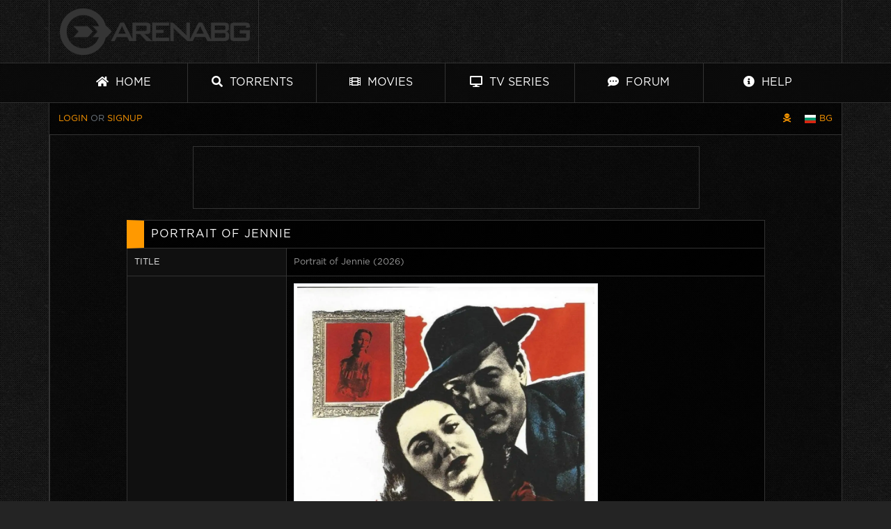

--- FILE ---
content_type: text/html; charset=UTF-8
request_url: https://arenabg.com/en/catalog/movies-portrait-of-jennie-x24461.html
body_size: 11973
content:
<!doctype html>
<html lang="en">
<head>
<meta charset="utf-8">
<title>Portrait of Jennie 1948 &raquo; Movies &raquo; ArenaBG</title>
<meta name="description" content="A mysterious girl inspires a struggling artist.">

<meta name="viewport" content="width=device-width, initial-scale=1, shrink-to-fit=no">
<meta name="author" content="zxvf">
<link rel="alternate" hreflang="x-default" href="https://arenabg.com/en/catalog/movies-portrait-of-jennie-x24461.html">
<link rel="alternate" href="https://arenabg.com/bg/catalog/movies-portrait-of-jennie-x24461.html" hreflang="bg-bg">
<link rel="alternate" href="https://arenabg.com/en/catalog/movies-portrait-of-jennie-x24461.html" hreflang="en-gb">
<link rel="shortcut icon" href="https://cdn.arenabg.com/share/default/img/favicon.png">
<meta property="og:url" content="https://arenabg.com/en/catalog/movies-portrait-of-jennie-x24461.html">
<meta property="og:type" content="article">
<meta property="og:title" content="Portrait of Jennie 1948 &raquo; Movies">
<meta property="og:description" content="A mysterious girl inspires a struggling artist.">
<meta property="fb:app_id" content="505309802842924">
<meta property="og:image" content="https://cdn.arenabg.com/var/catalog/portrait-of-jennie-24461.jpg.webp">
<link rel="preload" href="https://cdn.arenabg.com/share/default/css/fonts/GothaProReg.woff" as="font" type="font/woff" crossorigin>
<link rel="preload" href="https://cdn.arenabg.com/share/default/css/fonts/GothaProBla.woff" as="font" type="font/woff" crossorigin>
<link rel="preload" href="https://cdn.arenabg.com/share/default/css/fonts/GothaProLig.woff" as="font" type="font/woff" crossorigin>
<link rel="preload" href="https://cdn.arenabg.com/share/default/css/fonts/GothaProMed.woff" as="font" type="font/woff" crossorigin>
<link rel="preload" href="https://cdn.arenabg.com/share/default/css/fonts/GothaProLigIta.woff" as="font" type="font/woff" crossorigin>
<link rel="preload" href="https://cdn.arenabg.com/share/default/css/fonts/GothaProBol.woff" as="font" type="font/woff" crossorigin>
<link rel="preload" href="https://cdn.arenabg.com/share/default/css/fonts/GothamProMediumItalic.woff" as="font" type="font/woff" crossorigin>
<link href="https://cdn.arenabg.com/share/default/css/app.min.css?v=80df1b65bb3a5f8233bb3935ab62c080" media="all" rel="stylesheet">
<link rel="apple-touch-icon" sizes="180x180" href="https://cdn.arenabg.com/share/default/img/favicon/apple-touch-icon.png">
<link rel="icon" type="image/png" sizes="32x32" href="https://cdn.arenabg.com/share/default/img/favicon/favicon-32x32.png">
<link rel="icon" type="image/png" sizes="16x16" href="https://cdn.arenabg.com/share/default/img/favicon/favicon-16x16.png">
<meta name="clickaine-site-verification" content="143c5425cdbb3eda6de46172596fc093437f3ea47c21819aa0f3250309cf0fcecb53bc74caac56797d557fe0c6549ac37896b741fd06bd2a86c57e3558bef1dc">
<meta name="a.validate.02" content="6dVpJbDusLIIZNQAttL0n461KXQpZhZHhp8g">
<meta name="site-verification" content="fe793eeb059496fa591fd74b07a3c7a9">
</head>



<body>

	<div id="hover"></div>	
	
	<div id="overlay" class="d-none"></div>

	<header class="container">
		
		<div class="row align-items-center">
			
			<div class="col-12 col-sm-3 py-2"><a href="/en/"><img rel="prefetch" src="https://cdn.arenabg.com/share/default/img/logo.png" alt="ArenaBG" width="273" height="67" class="d-block mx-auto m-2 m-md-0"></a></div>

			<div class="d-none d-sm-block col-sm-9 pr-sm-0">
			
				<div id="spot-1" class="border-left w-100 text-center">
				
					<div data-cl-spot="2090291"></div>

				</div>
				
			</div>
			
		</div>
		
	</header>
	
	<nav class="arena-nav d-none d-md-block nav-sticky">
	
		<div class="container d-sm-flex flex-column flex-md-row justify-content-between">
			
			<a class="py-3 border-right btn-special" href="/en/"><i class="fas fa-home"></i> Home</a>
			<a class="py-3 border-right btn-special" href="/en/browse/"><i class="fas fa-search"></i> Torrents</a>
			<a class="py-3 border-right btn-special" href="/en/catalog/filmi-c1.html"><i class="fas fa-film"></i> Movies</a>
			<a class="py-3 border-right btn-special" href="/en/catalog/seriali-c2.html"><i class="fas fa-desktop"></i> TV Series</a>
			<a class="py-3 border-right" href="https://forum.arenabg.com" target="_blank"><i class="fas fa-comment-dots"></i> Forum</a>
			<a class="py-3" href="/en/help/"><i class="fas fa-info-circle"></i> Help</a>
			
		</div>
		
	</nav>
	
	<nav class="arena-nav-mobile d-block d-sm-none">
	
		<div class="row no-gutters">
		
			<div class="col-6"><a class="py-3 px-3 nav-link" href="/en/"><i class="fas fa-home"></i> Home</a></div>
			<div class="col-6"><a class="py-3 px-3 nav-link" href="/en/browse/"><i class="fas fa-search"></i> Torrents</a></div>
			<div class="col-6"><a class="py-3 px-3 nav-link" href="/en/catalog/filmi-c1.html"><i class="fas fa-film"></i> Movies</a></div>
			<div class="col-6"><a class="py-3 px-3 nav-link" href="/en/catalog/seriali-c2.html"><i class="fas fa-desktop"></i> TV Series</a></div>
			<div class="col-6"><a class="py-3 px-3 nav-link" href="https://forum.arenabg.com/" target="_blank"><i class="fas fa-comment-dots"></i> Forum</a></div>
			<div class="col-6"><a class="py-3 px-3 nav-link" href="/en/help/"><i class="fas fa-info-circle"></i> Help</a></div>
			
		</ul>
		
	</nav>
	
	<main class="container border-bottom">
		
			
			<script type="application/ld+json">{"@context":"http:\/\/schema.org","@type":"BreadcrumbList","@id":"http:\/\/arenabg.com","name":"ArenaBG","itemListElement":[{"@type":"ListItem","position":1,"item":{"@id":"\/en\/catalog\/movies-c1.html","name":"Movies"}},{"@type":"ListItem","position":2,"item":{"@id":"\/en\/catalog\/portrait-of-jennie-x24461.html","name":"Portrait of Jennie"}}]}</script>
			
		
		<div class="row">
			
			<div class="col-8 col-md-10 col-nav text-left text-muted">

				
					<a class="d-md-inline-block" href="/en/users/signin/">Login</a> or
					
					<a class="d-md-inline-block" href="/en/users/signup/">Signup</a>
					

				
			</div>

			<div class="col-4 col-md-2 col-nav text-right">
					
				
					<a href="/en/pirate/" aria-label="Pirate skin" class="change-skin mr-3" data-toggle="tooltip" title="Pirate skin"><i class="fas fa-skull-crossbones"></i></a>
					

				
					<div class="d-inline text-white">
						
						
							<a href="/bg/catalog/movies-portrait-of-jennie-x24461.html"><span class="flag-icon flag-icon-bg" alt="BG"></span> BG</a>
							
						
					</div>
					
				
					<div class="d-inline text-white">
						
						
					</div>
					
					

			</div>
			
		</div>
		
		
		<div class="row">
			
			<div class="col-12 col-sm-12 col-md-12 col-lg-12 pb-3 pt-3" id="container">
				
				
				<div id="spot-4" class="mb-3 d-none d-sm-block border">
					
					<div data-cl-spot="2090291"></div>
					
				</div>
				
				<div id="spot-4-mobile" class="mb-3 d-none border">mobile spot 4</div>

				
<div class="row">

	<div class="col-12 col-sm-10 offset-md-1">

		<div class="card">

			<div class="card-header"><h1>Portrait of Jennie</h1></div>
			<div class="card-body border-left border-right catalog-item">
				
				<div class="row">
					
					<div class="d-none d-sm-block col-sm-3">Title</div>
					<div class="col-12 col-sm-9">Portrait of Jennie (2026)</div>
					
				</div>
				

				<div class="row">
					
					<div class="d-none d-sm-block col-sm-3"></div>
					<div class="col-12 col-sm-6"><img src="https://cdn.arenabg.com/var/catalog/portrait-of-jennie-24461.jpg.webp" alt="Portrait of Jennie" class="img-fluid img-thumbnail d-block mx-auto"></div>
					<div class="d-none d-sm-block col-sm-3 last-div-of-row text-uppercase text-right"></div>
					
				</div>

				<div class="row">
					
					<div class="d-none d-sm-block col-sm-3">Year</div>
					<div class="col-12 col-sm-9">2026</div>
					
				</div>

				<div class="row">
				
					<div class="d-none d-sm-block col-sm-3">Catalog</div>
					<div class="col-12 col-sm-9"><a href="/en/catalog/movies-c1.html">Movies</a></div>
				
				</div>
				
					
					<div class="row">
						
						<div class="d-none d-sm-block col-sm-3">Genre</div>
						<div class="col-12 col-sm-9">

								
									
									<a href="/en/catalog/movies-drama-c1g18.html">Drama</a>  / 
									
									
									<a href="/en/catalog/movies-fantasy-c1g14.html">Fantasy</a>  / 
									
									
									<a href="/en/catalog/movies-romance-c1g10749.html">Romance</a> 
									
								
							
						</div>
						
					</div>
					
				
				<div class="row">
				
					<div class="d-none d-sm-block col-sm-3">IMDB</div>
					<div class="col-12 col-sm-9"><a href="https://www.imdb.com/title/tt0040705/" target="_blank">Preview</a></div>
					
				</div>
				
				
					<div class="row">
					
						<div class="d-none d-sm-block col-sm-3">Rating</div>
						<div class="col-12 col-sm-9">7.1 from 10 with total 76 votes</div>
						
					</div>
					
				
				
					<div class="row">
					
						<div class="d-none d-sm-block col-sm-3">Premiere</div>
						<div class="col-12 col-sm-9">1948-12-25</div>
						
					</div>
					
				
				
					<div class="row">
					
						<div class="d-none d-sm-block col-sm-3">Runtime</div>
						<div class="col-12 col-sm-9">86 minutes</div>
						
					</div>
					
				
				
					<div class="row">
					
						<div class="d-none d-sm-block col-sm-3">Description</div>
						<div class="col-12 col-sm-9">A mysterious girl inspires a struggling artist.</div>
						
					</div>
					
				
				
					<div class="row">
					
						<div class="d-none d-sm-block col-sm-3">Cast</div>
						<div class="col-12 col-sm-9">
							
								
								
									<p class="mx-2 my-2">
									
											
											
											<a href="https://www.themoviedb.org/person/39554/" target="_blank" onmouseover="hovershow(&quot;https:\/\/image.tmdb.org\/t\/p\/w300_and_h450_bestv2\/\/qig8grCaqapFoCfc4qJKx77s5Ow.jpg&quot;);" onmouseout="hoverhide();">Jennifer Jones</a>

											
										character Jennie Appleton

									</p>
									
								
								
								
									<p class="mx-2 my-2">
									
											
											
											<a href="https://www.themoviedb.org/person/7664/" target="_blank" onmouseover="hovershow(&quot;https:\/\/image.tmdb.org\/t\/p\/w300_and_h450_bestv2\/\/djfCB0jPOgmq3w7RD3BMLzWsAu8.jpg&quot;);" onmouseout="hoverhide();">Joseph Cotten</a>

											
										character Eben Adams

									</p>
									
								
								
								
									<p class="mx-2 my-2">
									
											
											
											<a href="https://www.themoviedb.org/person/97777/" target="_blank" onmouseover="hovershow(&quot;https:\/\/image.tmdb.org\/t\/p\/w300_and_h450_bestv2\/\/2YrpVZCBUHUSuNJbtTOp4TgAsa2.jpg&quot;);" onmouseout="hoverhide();">Ethel Barrymore</a>

											
										character Miss Spinney

									</p>
									
								
								
								
									<p class="mx-2 my-2">
									
											
											
											<a href="https://www.themoviedb.org/person/8828/" target="_blank" onmouseover="hovershow(&quot;https:\/\/image.tmdb.org\/t\/p\/w300_and_h450_bestv2\/\/6DCWtvv654sc8p2OPnxGbKvl2qC.jpg&quot;);" onmouseout="hoverhide();">Lillian Gish</a>

											
										character Mother Mary of Mercy

									</p>
									
								
								
								
									<p class="mx-2 my-2">
									
											
											
											<a href="https://www.themoviedb.org/person/30228/" target="_blank" onmouseover="hovershow(&quot;https:\/\/image.tmdb.org\/t\/p\/w300_and_h450_bestv2\/\/rGVj5ODGkAxEllJt2JZTtO7doIj.jpg&quot;);" onmouseout="hoverhide();">Cecil Kellaway</a>

											
										character Matthews

									</p>
									
								
								
								
									<p class="mx-2 my-2">
									
											
											
											<a href="https://www.themoviedb.org/person/14831/" target="_blank" onmouseover="hovershow(&quot;https:\/\/image.tmdb.org\/t\/p\/w300_and_h450_bestv2\/\/wD2T2dUtO7yNQPWzS1Ef1UTkd5A.jpg&quot;);" onmouseout="hoverhide();">David Wayne</a>

											
										character Gus O'Toole

									</p>
									
								
								
								
									<p class="mx-2 my-2">
									
											
											
											<a href="https://www.themoviedb.org/person/3367/" target="_blank" onmouseover="hovershow(&quot;https:\/\/image.tmdb.org\/t\/p\/w300_and_h450_bestv2\/\/hrJW3gwpEaIRVE4kXFfTmss3HLo.jpg&quot;);" onmouseout="hoverhide();">Florence Bates</a>

											
										character Mrs. Jekes

									</p>
									
								
								
								
									<p class="mx-2 my-2">
									
											
											
											<a href="https://www.themoviedb.org/person/83783/" target="_blank" onmouseover="hovershow(&quot;https:\/\/image.tmdb.org\/t\/p\/w300_and_h450_bestv2\/\/gRXmB1gCHNkpvogiE3uGnUL38XN.jpg&quot;);" onmouseout="hoverhide();">Albert Sharpe</a>

											
										character Moore

									</p>
									
								
								
								
									<p class="mx-2 my-2">
									
											
											
											<a href="https://www.themoviedb.org/person/40180/" target="_blank" onmouseover="hovershow(&quot;https:\/\/image.tmdb.org\/t\/p\/w300_and_h450_bestv2\/\/nNaeugCBaDhtTfx1xjlEtlArDkP.jpg&quot;);" onmouseout="hoverhide();">Henry Hull</a>

											
										character Eke

									</p>
									
								
								
								
									<p class="mx-2 my-2">
									
											
											
											<a href="https://www.themoviedb.org/person/2494/" target="_blank" onmouseover="hovershow(&quot;https:\/\/image.tmdb.org\/t\/p\/w300_and_h450_bestv2\/\/x3NDEBpQavuhcV2yFNgm3JK0d5J.jpg&quot;);" onmouseout="hoverhide();">Felix Bressart</a>

											
										character Pete

									</p>
									
								
								
								
									<p class="mx-2 my-2">
									
											
											
											<a href="https://www.themoviedb.org/person/136895/" target="_blank" onmouseover="hovershow(&quot;https:\/\/image.tmdb.org\/t\/p\/w300_and_h450_bestv2\/\/7oTwPQrgp80f54OpD8iB2cTUbns.jpg&quot;);" onmouseout="hoverhide();">Clem Bevans</a>

											
										character Capt. Cobb

									</p>
									
								
								
								
									<p class="mx-2 my-2 mb-0">
									
										
											<a href="https://www.themoviedb.org/person/2356069/" target="_blank">Maude Simmons</a>
											
											
										character Clara Morgan

									</p>
									
								
							
						</div>
						
					</div>
					

			</div>
			
		</div>
		
	</div>
	
</div>



	<script type="application/ld+json">{"@context":"http:\/\/schema.org","@type":"Movie","name":"Portrait of Jennie","description":"A mysterious girl inspires a struggling artist.","image":"https:\/\/cdn.arenabg.com\/var\/catalog\/portrait-of-jennie-24461.jpg.webp","dateCreated":"1948-12-25","duration":"PT1H26M","aggregateRating":{"@type":"AggregateRating","bestRating":10,"ratingCount":76,"ratingValue":7.1},"actor":[{"@type":"Person","name":"Jennifer Jones","gender":"Female"},{"@type":"Person","name":"Joseph Cotten","gender":"Male"},{"@type":"Person","name":"Ethel Barrymore","gender":"Female"},{"@type":"Person","name":"Lillian Gish","gender":"Female"},{"@type":"Person","name":"Cecil Kellaway","gender":"Male"},{"@type":"Person","name":"David Wayne","gender":"Male"},{"@type":"Person","name":"Florence Bates","gender":"Female"},{"@type":"Person","name":"Albert Sharpe","gender":"Male"},{"@type":"Person","name":"Henry Hull","gender":"Male"},{"@type":"Person","name":"Felix Bressart","gender":"Male"},{"@type":"Person","name":"Clem Bevans","gender":"Male"},{"@type":"Person","name":"Maude Simmons","gender":"Female"}],"director":[{"@type":"Person","name":"William Dieterle","gender":"Male"}]}</script>
	


			</div>
			
		</div>
		
		<div class="row">
			
			<div class="col-md-4 text-center"><a href="https://studioweb.bg" target="_blank">Мобилни и уеб приложения от СТУДИОУЕБ.БГ</a></div>
			<div class="col-md-4 text-center"><a href="https://expozy.com/" target="_blank">Онлайн магазин и ЕРП от Expozy.com</a></div>

		</div>
		
	</main>
	
	<script>
		/*! lozad.js - v1.0.8 - 2017-10-13
		* https://github.com/ApoorvSaxena/lozad.js
		* Copyright (c) 2017 Apoorv Saxena; Licensed MIT */
		!function(t,e){"object"==typeof exports&&"undefined"!=typeof module?module.exports=e():"function"==typeof define&&define.amd?define(e):t.lozad=e()}(this,function(){"use strict";function t(t){t.setAttribute("data-loaded",!0)}var e=Object.assign||function(t){for(var e=1;e<arguments.length;e++){var r=arguments[e];for(var o in r)Object.prototype.hasOwnProperty.call(r,o)&&(t[o]=r[o])}return t},r={rootMargin:"0px",threshold:0,load:function(t){t.getAttribute("data-src")&&(t.src=t.getAttribute("data-src")),t.getAttribute("data-srcset")&&(t.srcset=t.getAttribute("data-srcset")),t.getAttribute("data-background-image")&&(t.style.backgroundImage="url("+t.getAttribute("data-background-image")+")")}},o=function(t){return"true"===t.getAttribute("data-loaded")},n=function(e){return function(r,n){r.forEach(function(r){r.intersectionRatio>0&&(n.unobserve(r.target),o(r.target)||(e(r.target),t(r.target)))})}};return function(){var a=arguments.length>0&&void 0!==arguments[0]?arguments[0]:".lozad",i=arguments.length>1&&void 0!==arguments[1]?arguments[1]:{},u=e({},r,i),d=u.rootMargin,c=u.threshold,s=u.load,g=void 0;return window.IntersectionObserver&&(g=new IntersectionObserver(n(s),{rootMargin:d,threshold:c})),{observe:function(){for(var e=document.querySelectorAll(a),r=0;r<e.length;r++)o(e[r])||(g?g.observe(e[r]):(s(e[r]),t(e[r])))},triggerLoad:function(e){o(e)||(s(e),t(e))}}}});
	</script>
	<script>var language = "en";const observer = lozad(); observer.observe();</script>
	<script src="https://cdnjs.cloudflare.com/ajax/libs/require.js/2.3.6/require.min.js" data-main="https://cdn.arenabg.com/share/default/js/app.min.js?v=162b32a086b2bb2c0edc8115006b39aa"></script>
	<script async src="https://www.googletagmanager.com/gtag/js?id=G-L6SCZY20B9"></script>
	<script>window.dataLayer = window.dataLayer || []; function gtag() { dataLayer.push(arguments); } gtag('js', new Date()); gtag('config', 'G-L6SCZY20B9');</script>	
	
	<script data-cfasync="false" data-clbaid="" async src="//deductgreedyheadroom.com/bn.js" onerror="acwbn(16)" onload="acwbn(16)"></script>
	<script data-cfasync="false">!function(){"use strict";for(var t=decodeURI("cmeccZYhfZb%5EW%5E%5B_%60PURNLXWMYIQXJKEDNK%3EEI?M!K;B@@B3553A0%3E4:=))%25$7*4&-.4%22d/~&*%7B&!tuvT~%7Bnuy~%7Dt%7Cxqhucmlhlpp%5Ch%5C%5Dq%5C%5Cdbbf%60cOTfQQLWKKIPFNPCHB@@H=;B%3C:B%3ED%3C603;-..*..*%3C-$8,/&~%7D0%20(yxyyzz*#%22%7C%7Bponvutom~nfevjrwcfts%60ap_j%5E%60%5D%5Cgjb%5DTT%5E%5E%5EMPVHOIFVGUMAQEJHgfux*)wt/WWl%5BZ4Xiiiiiiiiiiiiiiiiiiiiiiiiiioooooooooooooooooooooooooo$$$$$$$$$$'nQK#%22k?FkhfPezwa49cPd%60k_%5D-YVRjX-85UR$8(55~%7D!)%7C%7C%7D~***'%7C!x%7C~qnx%5E~xzhmjlwvqs9-,_a%5BlqeYYUgS%7DKL/.:%3E0hs%5CZKpzHBLRC").replace(/((\x40){2})/g,"$2").split("").map(((t,n)=>{const o=t.charCodeAt(0)-32;return o>=0&&o<95?String.fromCharCode(32+(o+n)%95):t})).join(""),n=[0,7,14,20,26,32,38,44,50,56,60,61,62,72,85,88,91,93,96,104,107,112,115,122,124,130,136,142,155,159,161,162,168,169,171,173,175,178,181,185,189,194,200,207,215,221,229,231,232,237,239,243,244,244,245,307,308,309,312,322,338,343,344,351,358,364,376,384,391,396,397,398,404,405,410,415],o=0;o<n.length-1;o++)n[o]=t.substring(n[o],n[o+1]);var r=[n[0],n[1],n[2],n[3],n[4],n[5],n[6],n[7],n[8]];r.push(r[0]+n[9]);var i=window,s=i.Math,e=i.Error,c=i.RegExp,u=i.document,l=i.Uint8Array,h=i.Date.now,f=s.floor,a=s.random,d=i.JSON.stringify,v=i.String.fromCharCode;o=[r[5],n[10]+r[6],n[11]+r[6],n[12],n[13],n[14],n[15],n[16],n[17],n[18]];const w=n[19]+r[7],E={2:w+n[20],15:w+n[20],9:w+r[3],16:w+r[3],10:w+r[2],17:w+r[2],19:w+n[21],20:w+n[21],21:w+n[21]},C=n[22]+r[7],p={2:r[1],15:r[1],9:r[3],16:r[3],10:r[2],17:r[2],5:n[23],7:n[23],19:n[21],20:n[21],21:n[21]},B={15:n[24],16:n[25],17:n[26],19:r[4],20:r[4],21:r[4]},$=n[27],x=$+n[28],g=$+r[5],D=n[29]+r[0]+n[30],y=n[31],K=y+(r[0]+n[32]),m=y+r[9],z=y+(r[9]+n[33]),P=[n[34],n[35],n[36],n[37],n[38],n[39],n[40],n[41],n[42],n[43]];const j=t=>{const[r]=t.split(n[46]);let[i,s,u]=((t,n)=>{let[o,r,...i]=t.split(n);return r=[r,...i].join(n),[o,r,!!i.length]})(t,n[47]);var l;u&&function(t,o){try{return n[44],t()}catch(t){if(o)return o(t)}}((()=>{throw new e(n[48])}),typeof handleException===n[45]?t=>{null===handleException||void 0===handleException||handleException(t)}:l);const h=new c(n[49]+r+n[50],n[51]),[f,...a]=i.replace(h,n[52]).split(n[53]);return{protocol:r,origin:i,[o[0]]:f,path:a.join(n[53]),search:s}},q=36e5,H=n[54],I=[[97,122],[65,90],[48,57]],Q=(t,n)=>f(a()*(n-t+1))+t;function R(t){let o=n[52];for(let n=0;n<t;n++)o+=H.charAt(f(a()*H.length));return o}const U=()=>{const t=P[Q(0,P.length-1)],o=Q(0,1)?Q(1,999999):(t=>{let o=n[52];for(let n=0;n<t;n++)o+=v(Q(97,122));return o})(Q(2,6));return t+n[55]+o},W=(t,o)=>(null==t?void 0:t.length)?t.split(n[56]).map((t=>{const r=t.indexOf(n[55])+1,i=t.slice(0,r),s=t.slice(r);return i+o(s)})).join(n[56]):n[52],Y=(t,o)=>{const{search:r,origin:s}=j(t),e=r?r.split(n[56]):[],[c,u]=((t,n)=>{const o=[],r=[];return t.forEach((t=>{t.indexOf(n)>-1?r.push(t):o.push(t)})),[o,r]})(e,$);if(!c.length)return t;const l=((t,n)=>{const o=[],r=Q(t,n);for(let t=0;t<r;t++)o.push(U());return o})(...e.length>4?[0,2]:[5,9]),h=n[57]+o;c.find((t=>t===h))||c.push(h);const d=(t=>{const n=[...t];let o=n.length;for(;0!==o;){const t=f(a()*o);o--,[n[o],n[t]]=[n[t],n[o]]}return n})([...c,...l]);let w=((t,o)=>{const r=(t=>{let n=t%71387;return()=>n=(23251*n+12345)%71387})((t=>t.split(n[52]).reduce(((t,n)=>31*t+n.charCodeAt(0)&33554431),19))(t)),s=(e=o,W(e,i.decodeURIComponent)).split(n[52]).map((t=>((t,n)=>{const o=t.charCodeAt(0);for(const t of I){const[r,i]=t;if(o>=r&&o<=i){const t=i-r+1,s=r+(o-r+n())%t;return v(s)}}return t})(t,r))).join(n[52]);var e;return t+n[56]+(t=>W(t,i.encodeURIComponent))(s)})(R(Q(2,6))+n[55]+R(Q(2,6)),d.join(n[56]));return u.length>0&&(w+=n[56]+u.join(n[56])),s+n[47]+w},b=t=>Q(t-q,t+q),L=t=>{const o=new c(x+n[58]).exec(t.location.href),r=o&&o[1]&&+o[1];return r&&!i.isNaN(r)?o[2]?b(r):r:b(h())};function M(t,o){const r=function(t){const o=new c(g+n[59]).exec(t.location.href);return o&&o[1]?o[1]:null}(t);return r?o.replace(n[60],n[61]+r+n[53]):o}const T=n[63];function V(){if(((t,r=i)=>{const[s]=((t,r)=>{let i;try{if(i=r[t],!i)return[!1,i];const s=n[29]+t+n[62];return i[o[1]](s,s),i[o[2]](s)!==s?[!1,i]:(i[o[3]](s),[!0])}catch(t){return[!1,i,t]}})(t,r);return s})(n[65]))try{const t=i.localStorage[o[2]](T);return[t?i.JSON.parse(t):null,!1]}catch(t){return[null,!0]}return[null,!0]}function X(t,o,r){let i=(/https?:\/\//.test(t)?n[52]:n[66])+t;return o&&(i+=n[53]+o),r&&(i+=n[47]+r),i}const Z=(()=>{var t;const[r,s]=V();if(!s){const s=null!==(t=function(t){if(!t)return null;const o={};return i.Object.keys(t).forEach((r=>{const s=t[r];(function(t){const o=null==t?void 0:t[0],r=null==t?void 0:t[1];return typeof o===n[64]&&i.isFinite(+r)&&r>h()})(s)&&(o[r]=s)})),o}(r))&&void 0!==t?t:{};i.localStorage[o[1]](T,d(s))}return{get:t=>{const[n]=V();return null==n?void 0:n[t]},set:(t,n,r)=>{const e=[n,h()+1e3*r],[c]=V(),u=null!=c?c:{};u[t]=e,s||i.localStorage[o[1]](T,d(u))}}})(),_=(k=Z,(t,n)=>{const{[o[0]]:r,path:i,search:s}=j(t),e=k.get(r);if(e)return[X(e[0],i,s),!1];if((null==n?void 0:n[o[4]])&&(null==n?void 0:n[o[5]])){const{[o[0]]:t}=j(null==n?void 0:n[o[4]]);return t!==r&&k.set(r,n[o[4]],n[o[5]]),[X(n[o[4]],i,s),!0]}return[t,!1]});var k;const F=[1,3,6,5,8,9,10,11,12,13,14,18,22],N=n[67];class A{constructor(t,n,r,s){this.t=t,this.o=n,this.i=r,this.u=s,this.l=u.currentScript,this.h=t=>this.v.then((n=>n&&n[o[6]](this.C(t)))),this.p=t=>l.from(i.atob(t),(t=>t.charCodeAt(0))),this.B=t=>0!=+t,this.v=this.$(),this[o[7]]=this.D(),i[D]=this[o[7]],i[z]=Y}in(t){!this.B(t)||i[C+p[t]]||i[E[t]]||this.K(t)}K(t){this.h(t).then((o=>{i[m+p[t]]=this.o;const s=this.m(),c=B[t],l=_(M(i,o))[0];if(c){const o=n[68]+c,i=u.querySelector(r[8]+n[69]+o+n[70]);if(!i)throw new e(n[71]+t);const l=i.getAttribute(o).trim();i.removeAttribute(o),s.setAttribute(o,l)}s.src=l,u.head.appendChild(s)}))}D(){return i[K]={},i.Promise[o[8]](F.map((t=>this.h(t).then((n=>{i[K][t]=n?M(i,n):void 0}))))).then((()=>!0))}C(t){const o=i.navigator?i.navigator.userAgent:n[52],r=i.location.hostname||n[52],s=i.innerHeight,e=i.innerWidth,c=i.sessionStorage?1:0,l=u.cookie?u.cookie.length:0,h=this.P();return[s,e,c,L(i),0,t,r.slice(0,100),l,h,o.slice(0,15),this.u].join(n[72])}P(){const t=(new i.Date).getTimezoneOffset();return!t||t>720||t<-720?0:720+t}$(){const t=i.WebAssembly&&i.WebAssembly.instantiate;return t?t(this.p(this.t),{}).then((({[o[9]]:{exports:t}})=>{const r=t.memory,s=t[o[6]],e=new i.TextEncoder,c=new i.TextDecoder(n[73]);return{[o[6]]:t=>{const n=e.encode(t),o=new l(r.buffer,0,n.length);o.set(n);const i=o.byteOffset+n.length,u=s(o,n.length,i),h=new l(r.buffer,i,u);return c.decode(h)}}})):i.Promise.resolve(void 0)}m(){const t=u.createElement(r[8]);return i.Object.assign(t.dataset,{[N]:n[74]},this.l?this.l.dataset:{}),t.async=!0,t}}!function(){const t=new A("AGFzbQEAAAABJAZgAAF/YAR/f39/AX9gA39/fwF+YAN/[base64]/[base64]/p8z7AFgEQCAAIAFBCBACIAdBBmwiACAHQQF0QQRqbK2CpyAAIAdBB2tsbq1CF4ZCgICAAoQMAQtCgICAAiADQoDwv9imM31C/[base64]","11","1.0.636-st","9");i["mwuspbf"]=n=>t.in(n)}()}();</script>

</body>
</html>


--- FILE ---
content_type: application/javascript; charset=utf-8
request_url: https://cdn.arenabg.com/share/default/js/app.min.js?v=162b32a086b2bb2c0edc8115006b39aa
body_size: 5102
content:
"use strict";!function(e){var t=function(u,D,f){"use strict";var k,H;if(function(){var e;var t={lazyClass:"lazyload",loadedClass:"lazyloaded",loadingClass:"lazyloading",preloadClass:"lazypreload",errorClass:"lazyerror",autosizesClass:"lazyautosizes",srcAttr:"data-src",srcsetAttr:"data-srcset",sizesAttr:"data-sizes",minSize:40,customMedia:{},init:true,expFactor:1.5,hFac:.8,loadMode:2,loadHidden:true,ricTimeout:0,throttleDelay:125};H=u.lazySizesConfig||u.lazysizesConfig||{};for(e in t){if(!(e in H)){H[e]=t[e]}}}(),!D||!D.getElementsByClassName){return{init:function(){},cfg:H,noSupport:true}}var O=D.documentElement,a=u.HTMLPictureElement,P="addEventListener",$="getAttribute",q=u[P].bind(u),I=u.setTimeout,U=u.requestAnimationFrame||I,l=u.requestIdleCallback,j=/^picture$/i,r=["load","error","lazyincluded","_lazyloaded"],i={},G=Array.prototype.forEach,J=function(e,t){if(!i[t]){i[t]=new RegExp("(\\s|^)"+t+"(\\s|$)")}return i[t].test(e[$]("class")||"")&&i[t]},K=function(e,t){if(!J(e,t)){e.setAttribute("class",(e[$]("class")||"").trim()+" "+t)}},Q=function(e,t){var i;if(i=J(e,t)){e.setAttribute("class",(e[$]("class")||"").replace(i," "))}},V=function(t,i,e){var a=e?P:"removeEventListener";if(e){V(t,i)}r.forEach(function(e){t[a](e,i)})},X=function(e,t,i,a,r){var n=D.createEvent("Event");if(!i){i={}}i.instance=k;n.initEvent(t,!a,!r);n.detail=i;e.dispatchEvent(n);return n},Y=function(e,t){var i;if(!a&&(i=u.picturefill||H.pf)){if(t&&t.src&&!e[$]("srcset")){e.setAttribute("srcset",t.src)}i({reevaluate:true,elements:[e]})}else if(t&&t.src){e.src=t.src}},Z=function(e,t){return(getComputedStyle(e,null)||{})[t]},s=function(e,t,i){i=i||e.offsetWidth;while(i<H.minSize&&t&&!e._lazysizesWidth){i=t.offsetWidth;t=t.parentNode}return i},ee=function(){var i,a;var t=[];var r=[];var n=t;var s=function(){var e=n;n=t.length?r:t;i=true;a=false;while(e.length){e.shift()()}i=false};var e=function(e,t){if(i&&!t){e.apply(this,arguments)}else{n.push(e);if(!a){a=true;(D.hidden?I:U)(s)}}};e._lsFlush=s;return e}(),te=function(i,e){return e?function(){ee(i)}:function(){var e=this;var t=arguments;ee(function(){i.apply(e,t)})}},ie=function(e){var i;var a=0;var r=H.throttleDelay;var n=H.ricTimeout;var t=function(){i=false;a=f.now();e()};var s=l&&n>49?function(){l(t,{timeout:n});if(n!==H.ricTimeout){n=H.ricTimeout}}:te(function(){I(t)},true);return function(e){var t;if(e=e===true){n=33}if(i){return}i=true;t=r-(f.now()-a);if(t<0){t=0}if(e||t<9){s()}else{I(s,t)}}},ae=function(e){var t,i;var a=99;var r=function(){t=null;e()};var n=function(){var e=f.now()-i;if(e<a){I(n,a-e)}else{(l||r)(r)}};return function(){i=f.now();if(!t){t=I(n,a)}}},e=function(){var v,m,c,h,e;var y,z,g,p,C,b,A;var n=/^img$/i;var d=/^iframe$/i;var E="onscroll"in u&&!/(gle|ing)bot/.test(navigator.userAgent);var _=0;var w=0;var N=0;var M=-1;var x=function(e){N--;if(!e||N<0||!e.target){N=0}};var W=function(e){if(A==null){A=Z(D.body,"visibility")=="hidden"}return A||!(Z(e.parentNode,"visibility")=="hidden"&&Z(e,"visibility")=="hidden")};var S=function(e,t){var i;var a=e;var r=W(e);g-=t;b+=t;p-=t;C+=t;while(r&&(a=a.offsetParent)&&a!=D.body&&a!=O){r=(Z(a,"opacity")||1)>0;if(r&&Z(a,"overflow")!="visible"){i=a.getBoundingClientRect();r=C>i.left&&p<i.right&&b>i.top-1&&g<i.bottom+1}}return r};var t=function(){var e,t,i,a,r,n,s,l,o,u,f,c;var d=k.elements;if((h=H.loadMode)&&N<8&&(e=d.length)){t=0;M++;for(;t<e;t++){if(!d[t]||d[t]._lazyRace){continue}if(!E||k.prematureUnveil&&k.prematureUnveil(d[t])){R(d[t]);continue}if(!(l=d[t][$]("data-expand"))||!(n=l*1)){n=w}if(!u){u=!H.expand||H.expand<1?O.clientHeight>500&&O.clientWidth>500?500:370:H.expand;k._defEx=u;f=u*H.expFactor;c=H.hFac;A=null;if(w<f&&N<1&&M>2&&h>2&&!D.hidden){w=f;M=0}else if(h>1&&M>1&&N<6){w=u}else{w=_}}if(o!==n){y=innerWidth+n*c;z=innerHeight+n;s=n*-1;o=n}i=d[t].getBoundingClientRect();if((b=i.bottom)>=s&&(g=i.top)<=z&&(C=i.right)>=s*c&&(p=i.left)<=y&&(b||C||p||g)&&(H.loadHidden||W(d[t]))&&(m&&N<3&&!l&&(h<3||M<4)||S(d[t],n))){R(d[t]);r=true;if(N>9){break}}else if(!r&&m&&!a&&N<4&&M<4&&h>2&&(v[0]||H.preloadAfterLoad)&&(v[0]||!l&&(b||C||p||g||d[t][$](H.sizesAttr)!="auto"))){a=v[0]||d[t]}}if(a&&!r){R(a)}}};var i=ie(t);var B=function(e){var t=e.target;if(t._lazyCache){delete t._lazyCache;return}x(e);K(t,H.loadedClass);Q(t,H.loadingClass);V(t,L);X(t,"lazyloaded")};var a=te(B);var L=function(e){a({target:e.target})};var T=function(t,i){try{t.contentWindow.location.replace(i)}catch(e){t.src=i}};var F=function(e){var t;var i=e[$](H.srcsetAttr);if(t=H.customMedia[e[$]("data-media")||e[$]("media")]){e.setAttribute("media",t)}if(i){e.setAttribute("srcset",i)}};var s=te(function(t,e,i,a,r){var n,s,l,o,u,f;if(!(u=X(t,"lazybeforeunveil",e)).defaultPrevented){if(a){if(i){K(t,H.autosizesClass)}else{t.setAttribute("sizes",a)}}s=t[$](H.srcsetAttr);n=t[$](H.srcAttr);if(r){l=t.parentNode;o=l&&j.test(l.nodeName||"")}f=e.firesLoad||"src"in t&&(s||n||o);u={target:t};K(t,H.loadingClass);if(f){clearTimeout(c);c=I(x,2500);V(t,L,true)}if(o){G.call(l.getElementsByTagName("source"),F)}if(s){t.setAttribute("srcset",s)}else if(n&&!o){if(d.test(t.nodeName)){T(t,n)}else{t.src=n}}if(r&&(s||o)){Y(t,{src:n})}}if(t._lazyRace){delete t._lazyRace}Q(t,H.lazyClass);ee(function(){var e=t.complete&&t.naturalWidth>1;if(!f||e){if(e){K(t,"ls-is-cached")}B(u);t._lazyCache=true;I(function(){if("_lazyCache"in t){delete t._lazyCache}},9)}if(t.loading=="lazy"){N--}},true)});var R=function(e){if(e._lazyRace){return}var t;var i=n.test(e.nodeName);var a=i&&(e[$](H.sizesAttr)||e[$]("sizes"));var r=a=="auto";if((r||!m)&&i&&(e[$]("src")||e.srcset)&&!e.complete&&!J(e,H.errorClass)&&J(e,H.lazyClass)){return}t=X(e,"lazyunveilread").detail;if(r){re.updateElem(e,true,e.offsetWidth)}e._lazyRace=true;N++;s(e,t,r,a,i)};var r=ae(function(){H.loadMode=3;i()});var l=function(){if(H.loadMode==3){H.loadMode=2}r()};var o=function(){if(m){return}if(f.now()-e<999){I(o,999);return}m=true;H.loadMode=3;i();q("scroll",l,true)};return{_:function(){e=f.now();k.elements=D.getElementsByClassName(H.lazyClass);v=D.getElementsByClassName(H.lazyClass+" "+H.preloadClass);q("scroll",i,true);q("resize",i,true);q("pageshow",function(e){if(e.persisted){var t=D.querySelectorAll("."+H.loadingClass);if(t.length&&t.forEach){U(function(){t.forEach(function(e){if(e.complete){R(e)}})})}}});if(u.MutationObserver){new MutationObserver(i).observe(O,{childList:true,subtree:true,attributes:true})}else{O[P]("DOMNodeInserted",i,true);O[P]("DOMAttrModified",i,true);setInterval(i,999)}q("hashchange",i,true);["focus","mouseover","click","load","transitionend","animationend"].forEach(function(e){D[P](e,i,true)});if(/d$|^c/.test(D.readyState)){o()}else{q("load",o);D[P]("DOMContentLoaded",i);I(o,2e4)}if(k.elements.length){t();ee._lsFlush()}else{i()}},checkElems:i,unveil:R,_aLSL:l}}(),re=function(){var i;var n=te(function(e,t,i,a){var r,n,s;e._lazysizesWidth=a;a+="px";e.setAttribute("sizes",a);if(j.test(t.nodeName||"")){r=t.getElementsByTagName("source");for(n=0,s=r.length;n<s;n++){r[n].setAttribute("sizes",a)}}if(!i.detail.dataAttr){Y(e,i.detail)}});var a=function(e,t,i){var a;var r=e.parentNode;if(r){i=s(e,r,i);a=X(e,"lazybeforesizes",{width:i,dataAttr:!!t});if(!a.defaultPrevented){i=a.detail.width;if(i&&i!==e._lazysizesWidth){n(e,r,a,i)}}}};var e=function(){var e;var t=i.length;if(t){e=0;for(;e<t;e++){a(i[e])}}};var t=ae(e);return{_:function(){i=D.getElementsByClassName(H.autosizesClass);q("resize",t)},checkElems:t,updateElem:a}}(),t=function(){if(!t.i&&D.getElementsByClassName){t.i=true;re._();e._()}};return I(function(){H.init&&t()}),k={cfg:H,autoSizer:re,loader:e,init:t,uP:Y,aC:K,rC:Q,hC:J,fire:X,gW:s,rAF:ee}}(e,e.document,Date);e.lazySizes=t,"object"==typeof module&&module.exports&&(module.exports=t)}("undefined"!=typeof window?window:{});!function(c){"use strict";var e=function(e,t,n,r){var o,i=c.document,a=i.createElement("link");if(t)o=t;else{var d=(i.body||i.getElementsByTagName("head")[0]).childNodes;o=d[d.length-1]}var f=i.styleSheets;if(r)for(var l in r)r.hasOwnProperty(l)&&a.setAttribute(l,r[l]);a.rel="stylesheet",a.href=e,a.media="only x",function e(t){if(i.body)return t();setTimeout(function(){e(t)})}(function(){o.parentNode.insertBefore(a,t?o:o.nextSibling)});var s=function(e){for(var t=a.href,n=f.length;n--;)if(f[n].href===t)return e();setTimeout(function(){s(e)})};function u(){a.addEventListener&&a.removeEventListener("load",u),a.media=n||"all"}return a.addEventListener&&a.addEventListener("load",u),(a.onloadcssdefined=s)(u),a};"undefined"!=typeof exports?exports.loadCSS=e:c.loadCSS=e}("undefined"!=typeof global?global:this);loadCSS("https://cdnjs.cloudflare.com/ajax/libs/font-awesome/5.15.1/css/all.min.css");loadCSS("https://cdn.arenabg.com/share/default/flags/css/flag-icon.min.css?time="+(new Date).getTime());window.addEventListener("load",function(){var forms=document.getElementsByClassName("needs-validation");var validation=Array.prototype.filter.call(forms,function(form){form.addEventListener("submit",function(event){if(form.checkValidity()===false){event.preventDefault();event.stopPropagation()}form.classList.add("was-validated")},false)})},false);requirejs.config({paths:{jquery:"https://cdn.arenabg.com/share/default/js/jquery-3.5.1.min","jquery.bootstrap":"https://stackpath.bootstrapcdn.com/bootstrap/4.5.2/js/bootstrap.bundle.min","jquery.sticky":"https://cdn.arenabg.com/share/default/js/sticky.kit.min"},shim:{jquery:{exports:"jQuery"},"jquery.bootstrap":{deps:["jquery"]},"jquery.sticky":{deps:["jquery"]}}});require(["jquery","jquery.bootstrap","jquery.sticky"],function($){var interval=0;jQuery(document).ready(function(){jQuery('[data-toggle="tooltip"]').tooltip({placement:"right"});if(jQuery("a.torrents-categories").length>0){jQuery("a.torrents-categories").on("click",function(){if(jQuery("#torrents-categories").hasClass("d-none")){jQuery("#torrents-categories").removeClass("d-none")}else jQuery("#torrents-categories").addClass("d-none")})}if(jQuery(window).width()>480){if(jQuery("nav.nav-sticky").length>0){jQuery("#spot-3").stick_in_parent({offset_top:58,recalc_every:1});jQuery(".nav-sticky").stick_in_parent({offset_top:0,recalc_every:1}).on("sticky_kit:stick",function(e){jQuery(e.target).addClass("bg-dark")}).on("sticky_kit:unstick",function(e){jQuery(e.target).removeClass("bg-dark")})}else jQuery("#spot-3").stick_in_parent({offset_top:0,recalc_every:1})}jQuery('[data-toggle="popover"]').popover();jQuery(".toggle-top-table").on("click",function(){var show=jQuery(this).data("show");var hide=jQuery(this).data("hide");var toggle=jQuery(this).data("view");jQuery(this).parent("small").prev("span.num").text("10");jQuery(".top-table tr").each(function(index){if(!toggle&&jQuery(this).attr("class")=="d-none")jQuery(this).removeClass("d-none");else if(index>3)jQuery(this).addClass("d-none")});jQuery(this).remove()});if(jQuery("a.comment-reply-show").length>0){jQuery("a.comment-reply-show").on("click",function(){var id=jQuery(this).data("id");jQuery(".comment-reply-"+id).removeClass("d-none").fadeIn()})}if(jQuery("a.comment-update-show").length>0){jQuery("a.comment-update-show").on("click",function(){var id=jQuery(this).data("id");jQuery(".comment-update-"+id).removeClass("d-none")})}if(jQuery("a.forum-reply-update").length>0){jQuery("a.forum-reply-update").on("click",function(){var id=jQuery(this).data("id");jQuery(".forum-reply-update-"+id).removeClass("d-none")})}if(jQuery("a.forum-reply-quote").length>0){jQuery("a.forum-reply-quote").on("click",function(){var id=jQuery(this).data("id");var text=jQuery(".forum-post-"+id).text();var username=jQuery("#reply-"+id).find("a.username").data("username");jQuery("textarea#reply").focus().val("").val("[quote]@"+username+":\n\n"+text+"[/quote]\n\n")})}if(jQuery("a.scroll").length>0){jQuery("a.scroll").on("click",function(){var target=jQuery(this).data("target");if(target){jQuery([document.documentElement,document.body]).animate({scrollTop:jQuery(target).offset().top-70},1e3)}})}if(jQuery("input[name=torrent]").length>0){jQuery("input[name=torrent]").on("change",function(){var file=jQuery("input[name=torrent]")[0].files[0];var value=file.name.substr(0,file.name.lastIndexOf("."));jQuery("input[name=filename]").val(value)})}jQuery("input[type=file]").on("change",function(){var value=jQuery(this)[0].files[0].name;jQuery(this).next("label").text(value)});jQuery("form[method=get]").submit(function(){jQuery(this).find(":input").filter(function(){return!this.value}).attr("disabled",true);return true});if(jQuery("input.catalog-genre").length>0){jQuery("input.catalog-genre").change(function(){if(this.checked){window.location.href=jQuery(this).next("label").children("a").attr("href")}else{window.location.href=jQuery(this).data("catalog")}})}});if(jQuery(".blink").length>0){setInterval(function(){jQuery(".blink").fadeOut(500);jQuery(".blink").fadeIn(500)},1e3)}if(jQuery(".peers-external").length>0){var key=jQuery(".peers-external").data("key");jQuery.getJSON("/torrents/api-scrape/?key="+key,function(json){if(json.length>0){jQuery(json).each(function(key,value){jQuery(".peers-external-table tbody").append("<tr><td>"+value["name"]+'</td><td class="text-center">'+value["seeders"]+'</td><td class="text-center">'+value["leechers"]+"</td></tr>")});if(jQuery(".peers-external").hasClass("d-none"))jQuery(".peers-external").removeClass("d-none")}else jQuery(".peers-external-table tbody").append('<tr><td>udp://p4p.arenabg.ch:1337/announce</td><td class="text-center">0</td><td class="text-center">0</td></tr>')})}});var pop=document.getElementById("hover");var xoffset=50;var yoffset=-150;var el="";if(pop){document.onmousemove=function(k){var h,j,m,e,l;if(typeof isIE8!="undefined"){h=window.event.x;j=window.event.y;el=window.event.target||window.event.srcElement}else{try{h=k.pageX;j=k.pageY;el=k.target||k.srcElement}catch(k){h=window.event.x;j=window.event.y;h+=document.documentElement.scrollLeft;j+=document.documentElement.scrollTop;el=window.event.target||window.event.srcElement}}h+=xoffset;j+=yoffset;pop.style.top=j+"px";pop.style.left=h+"px"}}function hovershow(b){pop.innerHTML='<img src="'+b+'" class="d-block">';pop.style.display="block"}function hoverhide(){pop.style.display="none"}

--- FILE ---
content_type: image/svg+xml
request_url: https://cdn.arenabg.com/share/default/flags/flags/4x3/bg.svg
body_size: 55
content:
<svg xmlns="http://www.w3.org/2000/svg" id="flag-icon-css-bg" viewBox="0 0 640 480">
  <g fill-rule="evenodd" stroke-width="1pt">
    <path fill="#d62612" d="M0 320h640v160H0z"/>
    <path fill="#fff" d="M0 0h640v160H0z"/>
    <path fill="#00966e" d="M0 160h640v160H0z"/>
  </g>
</svg>
